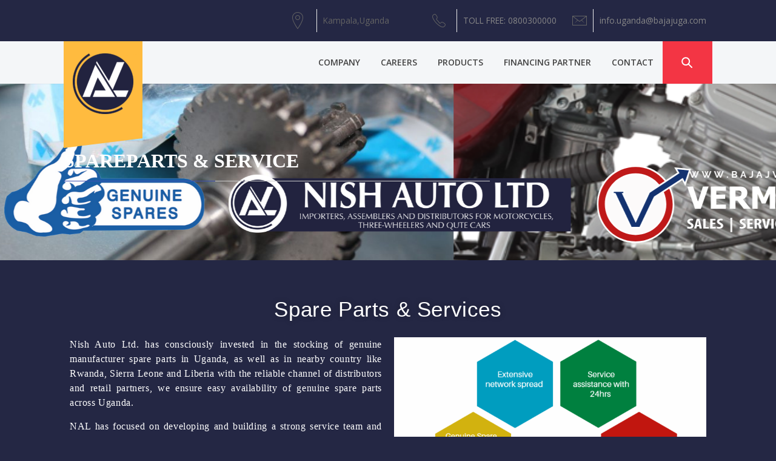

--- FILE ---
content_type: text/html; charset=UTF-8
request_url: https://bajajuganda.com/sparesservices/
body_size: 12637
content:
<!DOCTYPE html>
<html lang="en-US">
<head>
    <meta charset="UTF-8">
    <meta name="viewport" content="width=device-width, initial-scale=1.0, maximum-scale=1.0, user-scalable=no" />
    <link rel="profile" href="http://gmpg.org/xfn/11">
    <link rel="pingback" href="https://bajajuganda.com/xmlrpc.php">

    <title>SPAREPARTS &#038; SERVICE &#8211; Nish Auto Ltd</title>
        <style type="text/css">
                    </style>

    <meta name='robots' content='max-image-preview:large' />
	<style>img:is([sizes="auto" i], [sizes^="auto," i]) { contain-intrinsic-size: 3000px 1500px }</style>
	<link rel='dns-prefetch' href='//fonts.googleapis.com' />
<link rel="alternate" type="application/rss+xml" title="Nish Auto Ltd &raquo; Feed" href="https://bajajuganda.com/feed/" />
<link rel="alternate" type="application/rss+xml" title="Nish Auto Ltd &raquo; Comments Feed" href="https://bajajuganda.com/comments/feed/" />
<script type="text/javascript">
/* <![CDATA[ */
window._wpemojiSettings = {"baseUrl":"https:\/\/s.w.org\/images\/core\/emoji\/16.0.1\/72x72\/","ext":".png","svgUrl":"https:\/\/s.w.org\/images\/core\/emoji\/16.0.1\/svg\/","svgExt":".svg","source":{"concatemoji":"https:\/\/bajajuganda.com\/wp-includes\/js\/wp-emoji-release.min.js?ver=6.8.3"}};
/*! This file is auto-generated */
!function(s,n){var o,i,e;function c(e){try{var t={supportTests:e,timestamp:(new Date).valueOf()};sessionStorage.setItem(o,JSON.stringify(t))}catch(e){}}function p(e,t,n){e.clearRect(0,0,e.canvas.width,e.canvas.height),e.fillText(t,0,0);var t=new Uint32Array(e.getImageData(0,0,e.canvas.width,e.canvas.height).data),a=(e.clearRect(0,0,e.canvas.width,e.canvas.height),e.fillText(n,0,0),new Uint32Array(e.getImageData(0,0,e.canvas.width,e.canvas.height).data));return t.every(function(e,t){return e===a[t]})}function u(e,t){e.clearRect(0,0,e.canvas.width,e.canvas.height),e.fillText(t,0,0);for(var n=e.getImageData(16,16,1,1),a=0;a<n.data.length;a++)if(0!==n.data[a])return!1;return!0}function f(e,t,n,a){switch(t){case"flag":return n(e,"\ud83c\udff3\ufe0f\u200d\u26a7\ufe0f","\ud83c\udff3\ufe0f\u200b\u26a7\ufe0f")?!1:!n(e,"\ud83c\udde8\ud83c\uddf6","\ud83c\udde8\u200b\ud83c\uddf6")&&!n(e,"\ud83c\udff4\udb40\udc67\udb40\udc62\udb40\udc65\udb40\udc6e\udb40\udc67\udb40\udc7f","\ud83c\udff4\u200b\udb40\udc67\u200b\udb40\udc62\u200b\udb40\udc65\u200b\udb40\udc6e\u200b\udb40\udc67\u200b\udb40\udc7f");case"emoji":return!a(e,"\ud83e\udedf")}return!1}function g(e,t,n,a){var r="undefined"!=typeof WorkerGlobalScope&&self instanceof WorkerGlobalScope?new OffscreenCanvas(300,150):s.createElement("canvas"),o=r.getContext("2d",{willReadFrequently:!0}),i=(o.textBaseline="top",o.font="600 32px Arial",{});return e.forEach(function(e){i[e]=t(o,e,n,a)}),i}function t(e){var t=s.createElement("script");t.src=e,t.defer=!0,s.head.appendChild(t)}"undefined"!=typeof Promise&&(o="wpEmojiSettingsSupports",i=["flag","emoji"],n.supports={everything:!0,everythingExceptFlag:!0},e=new Promise(function(e){s.addEventListener("DOMContentLoaded",e,{once:!0})}),new Promise(function(t){var n=function(){try{var e=JSON.parse(sessionStorage.getItem(o));if("object"==typeof e&&"number"==typeof e.timestamp&&(new Date).valueOf()<e.timestamp+604800&&"object"==typeof e.supportTests)return e.supportTests}catch(e){}return null}();if(!n){if("undefined"!=typeof Worker&&"undefined"!=typeof OffscreenCanvas&&"undefined"!=typeof URL&&URL.createObjectURL&&"undefined"!=typeof Blob)try{var e="postMessage("+g.toString()+"("+[JSON.stringify(i),f.toString(),p.toString(),u.toString()].join(",")+"));",a=new Blob([e],{type:"text/javascript"}),r=new Worker(URL.createObjectURL(a),{name:"wpTestEmojiSupports"});return void(r.onmessage=function(e){c(n=e.data),r.terminate(),t(n)})}catch(e){}c(n=g(i,f,p,u))}t(n)}).then(function(e){for(var t in e)n.supports[t]=e[t],n.supports.everything=n.supports.everything&&n.supports[t],"flag"!==t&&(n.supports.everythingExceptFlag=n.supports.everythingExceptFlag&&n.supports[t]);n.supports.everythingExceptFlag=n.supports.everythingExceptFlag&&!n.supports.flag,n.DOMReady=!1,n.readyCallback=function(){n.DOMReady=!0}}).then(function(){return e}).then(function(){var e;n.supports.everything||(n.readyCallback(),(e=n.source||{}).concatemoji?t(e.concatemoji):e.wpemoji&&e.twemoji&&(t(e.twemoji),t(e.wpemoji)))}))}((window,document),window._wpemojiSettings);
/* ]]> */
</script>
<link rel='stylesheet' id='twb-open-sans-css' href='https://fonts.googleapis.com/css?family=Open+Sans%3A300%2C400%2C500%2C600%2C700%2C800&#038;display=swap&#038;ver=6.8.3' type='text/css' media='all' />
<link rel='stylesheet' id='twb-global-css' href='https://bajajuganda.com/wp-content/plugins/form-maker/booster/assets/css/global.css?ver=1.0.0' type='text/css' media='all' />
<style id='wp-emoji-styles-inline-css' type='text/css'>

	img.wp-smiley, img.emoji {
		display: inline !important;
		border: none !important;
		box-shadow: none !important;
		height: 1em !important;
		width: 1em !important;
		margin: 0 0.07em !important;
		vertical-align: -0.1em !important;
		background: none !important;
		padding: 0 !important;
	}
</style>
<style id='classic-theme-styles-inline-css' type='text/css'>
/*! This file is auto-generated */
.wp-block-button__link{color:#fff;background-color:#32373c;border-radius:9999px;box-shadow:none;text-decoration:none;padding:calc(.667em + 2px) calc(1.333em + 2px);font-size:1.125em}.wp-block-file__button{background:#32373c;color:#fff;text-decoration:none}
</style>
<link rel='stylesheet' id='awb-css' href='https://bajajuganda.com/wp-content/plugins/advanced-backgrounds/assets/awb/awb.min.css?ver=1.12.8' type='text/css' media='all' />
<style id='global-styles-inline-css' type='text/css'>
:root{--wp--preset--aspect-ratio--square: 1;--wp--preset--aspect-ratio--4-3: 4/3;--wp--preset--aspect-ratio--3-4: 3/4;--wp--preset--aspect-ratio--3-2: 3/2;--wp--preset--aspect-ratio--2-3: 2/3;--wp--preset--aspect-ratio--16-9: 16/9;--wp--preset--aspect-ratio--9-16: 9/16;--wp--preset--color--black: #000000;--wp--preset--color--cyan-bluish-gray: #abb8c3;--wp--preset--color--white: #ffffff;--wp--preset--color--pale-pink: #f78da7;--wp--preset--color--vivid-red: #cf2e2e;--wp--preset--color--luminous-vivid-orange: #ff6900;--wp--preset--color--luminous-vivid-amber: #fcb900;--wp--preset--color--light-green-cyan: #7bdcb5;--wp--preset--color--vivid-green-cyan: #00d084;--wp--preset--color--pale-cyan-blue: #8ed1fc;--wp--preset--color--vivid-cyan-blue: #0693e3;--wp--preset--color--vivid-purple: #9b51e0;--wp--preset--gradient--vivid-cyan-blue-to-vivid-purple: linear-gradient(135deg,rgba(6,147,227,1) 0%,rgb(155,81,224) 100%);--wp--preset--gradient--light-green-cyan-to-vivid-green-cyan: linear-gradient(135deg,rgb(122,220,180) 0%,rgb(0,208,130) 100%);--wp--preset--gradient--luminous-vivid-amber-to-luminous-vivid-orange: linear-gradient(135deg,rgba(252,185,0,1) 0%,rgba(255,105,0,1) 100%);--wp--preset--gradient--luminous-vivid-orange-to-vivid-red: linear-gradient(135deg,rgba(255,105,0,1) 0%,rgb(207,46,46) 100%);--wp--preset--gradient--very-light-gray-to-cyan-bluish-gray: linear-gradient(135deg,rgb(238,238,238) 0%,rgb(169,184,195) 100%);--wp--preset--gradient--cool-to-warm-spectrum: linear-gradient(135deg,rgb(74,234,220) 0%,rgb(151,120,209) 20%,rgb(207,42,186) 40%,rgb(238,44,130) 60%,rgb(251,105,98) 80%,rgb(254,248,76) 100%);--wp--preset--gradient--blush-light-purple: linear-gradient(135deg,rgb(255,206,236) 0%,rgb(152,150,240) 100%);--wp--preset--gradient--blush-bordeaux: linear-gradient(135deg,rgb(254,205,165) 0%,rgb(254,45,45) 50%,rgb(107,0,62) 100%);--wp--preset--gradient--luminous-dusk: linear-gradient(135deg,rgb(255,203,112) 0%,rgb(199,81,192) 50%,rgb(65,88,208) 100%);--wp--preset--gradient--pale-ocean: linear-gradient(135deg,rgb(255,245,203) 0%,rgb(182,227,212) 50%,rgb(51,167,181) 100%);--wp--preset--gradient--electric-grass: linear-gradient(135deg,rgb(202,248,128) 0%,rgb(113,206,126) 100%);--wp--preset--gradient--midnight: linear-gradient(135deg,rgb(2,3,129) 0%,rgb(40,116,252) 100%);--wp--preset--font-size--small: 13px;--wp--preset--font-size--medium: 20px;--wp--preset--font-size--large: 36px;--wp--preset--font-size--x-large: 42px;--wp--preset--spacing--20: 0.44rem;--wp--preset--spacing--30: 0.67rem;--wp--preset--spacing--40: 1rem;--wp--preset--spacing--50: 1.5rem;--wp--preset--spacing--60: 2.25rem;--wp--preset--spacing--70: 3.38rem;--wp--preset--spacing--80: 5.06rem;--wp--preset--shadow--natural: 6px 6px 9px rgba(0, 0, 0, 0.2);--wp--preset--shadow--deep: 12px 12px 50px rgba(0, 0, 0, 0.4);--wp--preset--shadow--sharp: 6px 6px 0px rgba(0, 0, 0, 0.2);--wp--preset--shadow--outlined: 6px 6px 0px -3px rgba(255, 255, 255, 1), 6px 6px rgba(0, 0, 0, 1);--wp--preset--shadow--crisp: 6px 6px 0px rgba(0, 0, 0, 1);}:where(.is-layout-flex){gap: 0.5em;}:where(.is-layout-grid){gap: 0.5em;}body .is-layout-flex{display: flex;}.is-layout-flex{flex-wrap: wrap;align-items: center;}.is-layout-flex > :is(*, div){margin: 0;}body .is-layout-grid{display: grid;}.is-layout-grid > :is(*, div){margin: 0;}:where(.wp-block-columns.is-layout-flex){gap: 2em;}:where(.wp-block-columns.is-layout-grid){gap: 2em;}:where(.wp-block-post-template.is-layout-flex){gap: 1.25em;}:where(.wp-block-post-template.is-layout-grid){gap: 1.25em;}.has-black-color{color: var(--wp--preset--color--black) !important;}.has-cyan-bluish-gray-color{color: var(--wp--preset--color--cyan-bluish-gray) !important;}.has-white-color{color: var(--wp--preset--color--white) !important;}.has-pale-pink-color{color: var(--wp--preset--color--pale-pink) !important;}.has-vivid-red-color{color: var(--wp--preset--color--vivid-red) !important;}.has-luminous-vivid-orange-color{color: var(--wp--preset--color--luminous-vivid-orange) !important;}.has-luminous-vivid-amber-color{color: var(--wp--preset--color--luminous-vivid-amber) !important;}.has-light-green-cyan-color{color: var(--wp--preset--color--light-green-cyan) !important;}.has-vivid-green-cyan-color{color: var(--wp--preset--color--vivid-green-cyan) !important;}.has-pale-cyan-blue-color{color: var(--wp--preset--color--pale-cyan-blue) !important;}.has-vivid-cyan-blue-color{color: var(--wp--preset--color--vivid-cyan-blue) !important;}.has-vivid-purple-color{color: var(--wp--preset--color--vivid-purple) !important;}.has-black-background-color{background-color: var(--wp--preset--color--black) !important;}.has-cyan-bluish-gray-background-color{background-color: var(--wp--preset--color--cyan-bluish-gray) !important;}.has-white-background-color{background-color: var(--wp--preset--color--white) !important;}.has-pale-pink-background-color{background-color: var(--wp--preset--color--pale-pink) !important;}.has-vivid-red-background-color{background-color: var(--wp--preset--color--vivid-red) !important;}.has-luminous-vivid-orange-background-color{background-color: var(--wp--preset--color--luminous-vivid-orange) !important;}.has-luminous-vivid-amber-background-color{background-color: var(--wp--preset--color--luminous-vivid-amber) !important;}.has-light-green-cyan-background-color{background-color: var(--wp--preset--color--light-green-cyan) !important;}.has-vivid-green-cyan-background-color{background-color: var(--wp--preset--color--vivid-green-cyan) !important;}.has-pale-cyan-blue-background-color{background-color: var(--wp--preset--color--pale-cyan-blue) !important;}.has-vivid-cyan-blue-background-color{background-color: var(--wp--preset--color--vivid-cyan-blue) !important;}.has-vivid-purple-background-color{background-color: var(--wp--preset--color--vivid-purple) !important;}.has-black-border-color{border-color: var(--wp--preset--color--black) !important;}.has-cyan-bluish-gray-border-color{border-color: var(--wp--preset--color--cyan-bluish-gray) !important;}.has-white-border-color{border-color: var(--wp--preset--color--white) !important;}.has-pale-pink-border-color{border-color: var(--wp--preset--color--pale-pink) !important;}.has-vivid-red-border-color{border-color: var(--wp--preset--color--vivid-red) !important;}.has-luminous-vivid-orange-border-color{border-color: var(--wp--preset--color--luminous-vivid-orange) !important;}.has-luminous-vivid-amber-border-color{border-color: var(--wp--preset--color--luminous-vivid-amber) !important;}.has-light-green-cyan-border-color{border-color: var(--wp--preset--color--light-green-cyan) !important;}.has-vivid-green-cyan-border-color{border-color: var(--wp--preset--color--vivid-green-cyan) !important;}.has-pale-cyan-blue-border-color{border-color: var(--wp--preset--color--pale-cyan-blue) !important;}.has-vivid-cyan-blue-border-color{border-color: var(--wp--preset--color--vivid-cyan-blue) !important;}.has-vivid-purple-border-color{border-color: var(--wp--preset--color--vivid-purple) !important;}.has-vivid-cyan-blue-to-vivid-purple-gradient-background{background: var(--wp--preset--gradient--vivid-cyan-blue-to-vivid-purple) !important;}.has-light-green-cyan-to-vivid-green-cyan-gradient-background{background: var(--wp--preset--gradient--light-green-cyan-to-vivid-green-cyan) !important;}.has-luminous-vivid-amber-to-luminous-vivid-orange-gradient-background{background: var(--wp--preset--gradient--luminous-vivid-amber-to-luminous-vivid-orange) !important;}.has-luminous-vivid-orange-to-vivid-red-gradient-background{background: var(--wp--preset--gradient--luminous-vivid-orange-to-vivid-red) !important;}.has-very-light-gray-to-cyan-bluish-gray-gradient-background{background: var(--wp--preset--gradient--very-light-gray-to-cyan-bluish-gray) !important;}.has-cool-to-warm-spectrum-gradient-background{background: var(--wp--preset--gradient--cool-to-warm-spectrum) !important;}.has-blush-light-purple-gradient-background{background: var(--wp--preset--gradient--blush-light-purple) !important;}.has-blush-bordeaux-gradient-background{background: var(--wp--preset--gradient--blush-bordeaux) !important;}.has-luminous-dusk-gradient-background{background: var(--wp--preset--gradient--luminous-dusk) !important;}.has-pale-ocean-gradient-background{background: var(--wp--preset--gradient--pale-ocean) !important;}.has-electric-grass-gradient-background{background: var(--wp--preset--gradient--electric-grass) !important;}.has-midnight-gradient-background{background: var(--wp--preset--gradient--midnight) !important;}.has-small-font-size{font-size: var(--wp--preset--font-size--small) !important;}.has-medium-font-size{font-size: var(--wp--preset--font-size--medium) !important;}.has-large-font-size{font-size: var(--wp--preset--font-size--large) !important;}.has-x-large-font-size{font-size: var(--wp--preset--font-size--x-large) !important;}
:where(.wp-block-post-template.is-layout-flex){gap: 1.25em;}:where(.wp-block-post-template.is-layout-grid){gap: 1.25em;}
:where(.wp-block-columns.is-layout-flex){gap: 2em;}:where(.wp-block-columns.is-layout-grid){gap: 2em;}
:root :where(.wp-block-pullquote){font-size: 1.5em;line-height: 1.6;}
</style>
<link rel='stylesheet' id='foobox-free-min-css' href='https://bajajuganda.com/wp-content/plugins/foobox-image-lightbox/free/css/foobox.free.min.css?ver=2.7.41' type='text/css' media='all' />
<link rel='stylesheet' id='dashicons-css' href='https://bajajuganda.com/wp-includes/css/dashicons.min.css?ver=6.8.3' type='text/css' media='all' />
<link rel='stylesheet' id='everest-forms-general-css' href='https://bajajuganda.com/wp-content/plugins/everest-forms/assets/css/everest-forms.css?ver=3.4.1' type='text/css' media='all' />
<link rel='stylesheet' id='jquery-intl-tel-input-css' href='https://bajajuganda.com/wp-content/plugins/everest-forms/assets/css/intlTelInput.css?ver=3.4.1' type='text/css' media='all' />
<link rel='stylesheet' id='tml-bootstrap-css-css' href='https://bajajuganda.com/wp-content/plugins/testimonial-maker/assets/css/bootstrap.css?ver=6.8.3' type='text/css' media='all' />
<link rel='stylesheet' id='tml-font-awesome-css-css' href='https://bajajuganda.com/wp-content/plugins/testimonial-maker/assets/css/font-awesome.css?ver=6.8.3' type='text/css' media='all' />
<link rel='stylesheet' id='tml-owl-carousel-css-css' href='https://bajajuganda.com/wp-content/plugins/testimonial-maker/assets/css/owl.carousel.min.css?ver=6.8.3' type='text/css' media='all' />
<link rel='stylesheet' id='tml-owl-theme-css-css' href='https://bajajuganda.com/wp-content/plugins/testimonial-maker/assets/css/owl.theme.min.css?ver=6.8.3' type='text/css' media='all' />
<link rel='stylesheet' id='tml-owl-transitions-css-css' href='https://bajajuganda.com/wp-content/plugins/testimonial-maker/assets/css/owl.transitions.css?ver=6.8.3' type='text/css' media='all' />
<link rel='stylesheet' id='wp-components-css' href='https://bajajuganda.com/wp-includes/css/dist/components/style.min.css?ver=6.8.3' type='text/css' media='all' />
<link rel='stylesheet' id='godaddy-styles-css' href='https://bajajuganda.com/wp-content/mu-plugins/vendor/wpex/godaddy-launch/includes/Dependencies/GoDaddy/Styles/build/latest.css?ver=2.0.2' type='text/css' media='all' />
<link rel='stylesheet' id='jquery-owlcarousel-css' href='https://bajajuganda.com/wp-content/themes/the-automobile/assets/libraries/owlcarousel/css/owl.carousel.css?ver=6.8.3' type='text/css' media='all' />
<link rel='stylesheet' id='ionicons-css' href='https://bajajuganda.com/wp-content/themes/the-automobile/assets/libraries/ionicons/css/ionicons.min.css?ver=6.8.3' type='text/css' media='all' />
<link rel='stylesheet' id='bootstrap-css' href='https://bajajuganda.com/wp-content/themes/the-automobile/assets/libraries/bootstrap/css/bootstrap.min.css?ver=6.8.3' type='text/css' media='all' />
<link rel='stylesheet' id='vertical-css' href='https://bajajuganda.com/wp-content/themes/the-automobile/assets/libraries/vertical/vertical.css?ver=6.8.3' type='text/css' media='all' />
<link rel='stylesheet' id='animate-css' href='https://bajajuganda.com/wp-content/themes/the-automobile/assets/libraries/animate/animate.css?ver=6.8.3' type='text/css' media='all' />
<link rel='stylesheet' id='the-automobile-style-css' href='https://bajajuganda.com/wp-content/themes/the-automobile/style.css?ver=6.8.3' type='text/css' media='all' />
<link rel='stylesheet' id='the-automobile-google-fonts-css' href='https://fonts.googleapis.com/css?family=Open%20Sans:300,400,400i,600,700|Poppins:300,400,500,600,700&#038;subset=latin,latin-ext' type='text/css' media='all' />
<link rel='stylesheet' id='elementor-icons-css' href='https://bajajuganda.com/wp-content/plugins/elementor/assets/lib/eicons/css/elementor-icons.min.css?ver=5.46.0' type='text/css' media='all' />
<link rel='stylesheet' id='elementor-frontend-css' href='https://bajajuganda.com/wp-content/plugins/elementor/assets/css/frontend.min.css?ver=3.34.2' type='text/css' media='all' />
<link rel='stylesheet' id='elementor-post-36-css' href='https://bajajuganda.com/wp-content/uploads/elementor/css/post-36.css?ver=1769455600' type='text/css' media='all' />
<link rel='stylesheet' id='widget-heading-css' href='https://bajajuganda.com/wp-content/plugins/elementor/assets/css/widget-heading.min.css?ver=3.34.2' type='text/css' media='all' />
<link rel='stylesheet' id='e-animation-zoomIn-css' href='https://bajajuganda.com/wp-content/plugins/elementor/assets/lib/animations/styles/zoomIn.min.css?ver=3.34.2' type='text/css' media='all' />
<link rel='stylesheet' id='widget-image-css' href='https://bajajuganda.com/wp-content/plugins/elementor/assets/css/widget-image.min.css?ver=3.34.2' type='text/css' media='all' />
<link rel='stylesheet' id='e-animation-shrink-css' href='https://bajajuganda.com/wp-content/plugins/elementor/assets/lib/animations/styles/e-animation-shrink.min.css?ver=3.34.2' type='text/css' media='all' />
<link rel='stylesheet' id='elementor-post-1277-css' href='https://bajajuganda.com/wp-content/uploads/elementor/css/post-1277.css?ver=1769464309' type='text/css' media='all' />
<link rel='stylesheet' id='elementor-gf-local-roboto-css' href='https://bajajuganda.com/wp-content/uploads/elementor/google-fonts/css/roboto.css?ver=1742243919' type='text/css' media='all' />
<link rel='stylesheet' id='elementor-gf-local-robotoslab-css' href='https://bajajuganda.com/wp-content/uploads/elementor/google-fonts/css/robotoslab.css?ver=1742243922' type='text/css' media='all' />
<!--n2css--><!--n2js--><script type="text/javascript" src="https://bajajuganda.com/wp-includes/js/jquery/jquery.min.js?ver=3.7.1" id="jquery-core-js"></script>
<script type="text/javascript" src="https://bajajuganda.com/wp-includes/js/jquery/jquery-migrate.min.js?ver=3.4.1" id="jquery-migrate-js"></script>
<script type="text/javascript" src="https://bajajuganda.com/wp-content/plugins/form-maker/booster/assets/js/circle-progress.js?ver=1.2.2" id="twb-circle-js"></script>
<script type="text/javascript" id="twb-global-js-extra">
/* <![CDATA[ */
var twb = {"nonce":"6c889c1f77","ajax_url":"https:\/\/bajajuganda.com\/wp-admin\/admin-ajax.php","plugin_url":"https:\/\/bajajuganda.com\/wp-content\/plugins\/form-maker\/booster","href":"https:\/\/bajajuganda.com\/wp-admin\/admin.php?page=twb_form-maker"};
var twb = {"nonce":"6c889c1f77","ajax_url":"https:\/\/bajajuganda.com\/wp-admin\/admin-ajax.php","plugin_url":"https:\/\/bajajuganda.com\/wp-content\/plugins\/form-maker\/booster","href":"https:\/\/bajajuganda.com\/wp-admin\/admin.php?page=twb_form-maker"};
/* ]]> */
</script>
<script type="text/javascript" src="https://bajajuganda.com/wp-content/plugins/form-maker/booster/assets/js/global.js?ver=1.0.0" id="twb-global-js"></script>
<script type="text/javascript" id="foobox-free-min-js-before">
/* <![CDATA[ */
/* Run FooBox FREE (v2.7.41) */
var FOOBOX = window.FOOBOX = {
	ready: true,
	disableOthers: false,
	o: {wordpress: { enabled: true }, countMessage:'image %index of %total', captions: { dataTitle: ["captionTitle","title","elementorLightboxTitle"], dataDesc: ["captionDesc","description","elementorLightboxDescription"] }, rel: '', excludes:'.fbx-link,.nofoobox,.nolightbox,a[href*="pinterest.com/pin/create/button/"]', affiliate : { enabled: false }},
	selectors: [
		".foogallery-container.foogallery-lightbox-foobox", ".foogallery-container.foogallery-lightbox-foobox-free", ".gallery", ".wp-block-gallery", ".wp-caption", ".wp-block-image", "a:has(img[class*=wp-image-])", ".foobox"
	],
	pre: function( $ ){
		// Custom JavaScript (Pre)
		
	},
	post: function( $ ){
		// Custom JavaScript (Post)
		
		// Custom Captions Code
		
	},
	custom: function( $ ){
		// Custom Extra JS
		
	}
};
/* ]]> */
</script>
<script type="text/javascript" src="https://bajajuganda.com/wp-content/plugins/foobox-image-lightbox/free/js/foobox.free.min.js?ver=2.7.41" id="foobox-free-min-js"></script>
<link rel="https://api.w.org/" href="https://bajajuganda.com/wp-json/" /><link rel="alternate" title="JSON" type="application/json" href="https://bajajuganda.com/wp-json/wp/v2/pages/1277" /><link rel="EditURI" type="application/rsd+xml" title="RSD" href="https://bajajuganda.com/xmlrpc.php?rsd" />
<link rel="canonical" href="https://bajajuganda.com/sparesservices/" />
<link rel='shortlink' href='https://bajajuganda.com/?p=1277' />
		<!-- Custom Logo: hide header text -->
		<style id="custom-logo-css" type="text/css">
			.site-title, .site-description {
				position: absolute;
				clip-path: inset(50%);
			}
		</style>
		<link rel="alternate" title="oEmbed (JSON)" type="application/json+oembed" href="https://bajajuganda.com/wp-json/oembed/1.0/embed?url=https%3A%2F%2Fbajajuganda.com%2Fsparesservices%2F" />
<link rel="alternate" title="oEmbed (XML)" type="text/xml+oembed" href="https://bajajuganda.com/wp-json/oembed/1.0/embed?url=https%3A%2F%2Fbajajuganda.com%2Fsparesservices%2F&#038;format=xml" />
<meta name="generator" content="Elementor 3.34.2; features: additional_custom_breakpoints; settings: css_print_method-external, google_font-enabled, font_display-auto">
<style type="text/css">.recentcomments a{display:inline !important;padding:0 !important;margin:0 !important;}</style>			<style>
				.e-con.e-parent:nth-of-type(n+4):not(.e-lazyloaded):not(.e-no-lazyload),
				.e-con.e-parent:nth-of-type(n+4):not(.e-lazyloaded):not(.e-no-lazyload) * {
					background-image: none !important;
				}
				@media screen and (max-height: 1024px) {
					.e-con.e-parent:nth-of-type(n+3):not(.e-lazyloaded):not(.e-no-lazyload),
					.e-con.e-parent:nth-of-type(n+3):not(.e-lazyloaded):not(.e-no-lazyload) * {
						background-image: none !important;
					}
				}
				@media screen and (max-height: 640px) {
					.e-con.e-parent:nth-of-type(n+2):not(.e-lazyloaded):not(.e-no-lazyload),
					.e-con.e-parent:nth-of-type(n+2):not(.e-lazyloaded):not(.e-no-lazyload) * {
						background-image: none !important;
					}
				}
			</style>
			<style type="text/css" id="custom-background-css">
body.custom-background { background-color: #242744; }
</style>
	<link rel="icon" href="https://bajajuganda.com/wp-content/uploads/2021/04/cropped-NAL-Logo-Final-75x75.png" sizes="32x32" />
<link rel="icon" href="https://bajajuganda.com/wp-content/uploads/2021/04/cropped-NAL-Logo-Final-e1618745880350.png" sizes="192x192" />
<link rel="apple-touch-icon" href="https://bajajuganda.com/wp-content/uploads/2021/04/cropped-NAL-Logo-Final-e1618745880350.png" />
<meta name="msapplication-TileImage" content="https://bajajuganda.com/wp-content/uploads/2021/04/cropped-NAL-Logo-Final-e1618745880350.png" />
		<style type="text/css" id="wp-custom-css">
			h1, h2, h3, h4, h5, h6 ,p  {

  color: #FFFFFF;
	font-family: Verdana;

}
.fm-message.fm-notice-success {
    border: 1px solid #c4ad5a !important;
    background: #f7fff1 !important;
    font-size:18px !important;
    color:#ba4141 !important;
}
/** WPFORMS Input Textarea **/
label.wdform-label {
    color: #ffffff !important;
	font-family: Verdana;
}
label.mini_label {
    color: #ffffff !important;
	font-family: Verdana;
}		</style>
		</head>

<body class="wp-singular page-template-default page page-id-1277 custom-background wp-custom-logo wp-theme-the-automobile everest-forms-no-js no-sidebar  elementor-default elementor-kit-36 elementor-page elementor-page-1277">


<div class="preloader"></div>
<!-- full-screen-layout/boxed-layout -->
<div id="page" class="site site-bg full-screen-layout">
    <a class="skip-link screen-reader-text" href="#main">Skip to content</a>
    <div class="top-bar">
        <div class="container">
            <div class="row">
                <div class="col-sm-12 col-lg-4">
                    <div class="pull-left">
                                                <div class="social-icons ">
                                                    </div>
                    </div>
                </div>
                <div class="col-sm-12 col-lg-8">
                    <div class="top-bar-info">
                        <ul class="top-bar-list">
                                                            <li>
                                    <div class="grid-box icon-box">
                                        <i class="icon twp-icon ion-ios-location-outline"></i>
                                    </div>
                                    <div class="grid-box icon-box-content">
                                        <span
                                            class="icon-box-subtitle">Kampala,Uganda</span>
                                    </div>
                                </li>
                                                                                        <li>
                                    <div class="grid-box icon-box">
                                        <i class="icon twp-icon ion-ios-telephone-outline"></i>
                                    </div>
                                    <div class="grid-box icon-box-content">
                                        <a href="tel:0800300000">
                                             <span class="icon-box-subtitle">
                                                TOLL FREE: 0800300000                                             </span>
                                        </a>
                                    </div>
                                </li>
                                                                                        <li>
                                    <div class="grid-box icon-box">
                                        <i class="icon twp-icon ion-ios-email-outline"></i>
                                    </div>
                                    <div class="grid-box icon-box-content">
                                        <a href="mailto:info.uganda@bajajuga.com">
                                            <span class="icon-box-subtitle">
                                                &#105;&#110;fo&#046;uga&#110;da&#064;&#098;&#097;ja&#106;&#117;ga&#046;&#099;&#111;&#109;                                            </span>
                                        </a>
                                    </div>
                                </li>
                                                    </ul>
                    </div>
                </div>
            </div>
        </div>
    </div> <!--    Topbar Ends-->
    <header id="masthead" class="site-header" role="banner">
                <div class="top-header">
            <div class="container">
                <div class="site-branding">
                    <div class="twp-site-branding alt-bgcolor">
                        <div class="branding-center">
                                                            <span class="site-title"><a href="https://bajajuganda.com/"
                                                            rel="home">Nish Auto Ltd</a></span>
                                <a href="https://bajajuganda.com/" class="custom-logo-link" rel="home"><img width="100" height="100" src="https://bajajuganda.com/wp-content/uploads/2021/05/cropped-cropped-NAL-Logo-Sign-e1620219339208.png" class="custom-logo" alt="Nish Auto Ltd" decoding="async" /></a>                        </div>
                    </div>
                </div><!-- .site-branding -->
                <div class="twp-nav">
                    <ul class="navbar-extras">
                        <li class="hidden-md hidden-lg">
                            <a data-toggle="collapse" data-target="#top-nav">
                                <i class="ion-android-more-vertical"></i>
                            </a>
                        </li>
                        <li class="primary-bgcolor">
                            <a href="javascript:void(0)" class="skip-link-search-start-1"></a>
                            <a href="javascript:void(0)" class="skip-link-search-start-2"></a>
                            <a href="javascript:void(0)" class="search-button">
                                <span class="tcon-search__item" aria-hidden="true"></span>
                            </a>

                        </li>
                    </ul>
                    <a href="javascript:void(0)" class="skip-link-search-start"></a>
                </div>

                <nav id="site-navigation" class="main-navigation" role="navigation">
                    <a href="javascript:void(0)" class="skip-link-menu-start"></a>
                    <a id="nav-toggle" href="javascript:void(0)" aria-controls="primary-menu" aria-expanded="false">
                        <span class="screen-reader-text">
                            Primary Menu                        </span>
                        <span class="icon-bar top"></span>
                        <span class="icon-bar middle"></span>
                        <span class="icon-bar bottom"></span>
                    </a>
                    <div class="menu"><ul id="primary-menu" class="menu"><li id="menu-item-533" class="menu-item menu-item-type-post_type menu-item-object-page menu-item-has-children menu-item-533"><a href="https://bajajuganda.com/about-us/">COMPANY</a>
<ul class="sub-menu">
	<li id="menu-item-1043" class="menu-item menu-item-type-post_type menu-item-object-page menu-item-home menu-item-1043"><a href="https://bajajuganda.com/">HOME</a></li>
</ul>
</li>
<li id="menu-item-1702" class="menu-item menu-item-type-post_type menu-item-object-page menu-item-1702"><a href="https://bajajuganda.com/careers/">CAREERS</a></li>
<li id="menu-item-211" class="menu-item menu-item-type-post_type menu-item-object-page current-menu-ancestor current-menu-parent current_page_parent current_page_ancestor menu-item-has-children menu-item-211"><a href="https://bajajuganda.com/products/">PRODUCTS</a>
<ul class="sub-menu">
	<li id="menu-item-245" class="menu-item menu-item-type-post_type menu-item-object-page menu-item-has-children menu-item-245"><a href="https://bajajuganda.com/boxer-150/">MOTORCYCLES</a>
	<ul class="sub-menu">
		<li id="menu-item-1271" class="menu-item menu-item-type-post_type menu-item-object-page menu-item-1271"><a href="https://bajajuganda.com/ct-125/">CT 125</a></li>
		<li id="menu-item-1349" class="menu-item menu-item-type-post_type menu-item-object-page menu-item-1349"><a href="https://bajajuganda.com/bm-100-s/">BM 100 S</a></li>
		<li id="menu-item-1272" class="menu-item menu-item-type-post_type menu-item-object-page menu-item-1272"><a href="https://bajajuganda.com/disc-125/">DISC 125</a></li>
		<li id="menu-item-1273" class="menu-item menu-item-type-post_type menu-item-object-page menu-item-1273"><a href="https://bajajuganda.com/disc-150/">DISC 150</a></li>
		<li id="menu-item-1267" class="menu-item menu-item-type-post_type menu-item-object-page menu-item-1267"><a href="https://bajajuganda.com/bm-150-s/">BM 150 S</a></li>
	</ul>
</li>
	<li id="menu-item-1274" class="menu-item menu-item-type-post_type menu-item-object-page menu-item-1274"><a href="https://bajajuganda.com/re4s/">RE 4S</a></li>
	<li id="menu-item-1275" class="menu-item menu-item-type-post_type menu-item-object-page menu-item-1275"><a href="https://bajajuganda.com/qute/">QUTE</a></li>
	<li id="menu-item-1284" class="menu-item menu-item-type-post_type menu-item-object-page menu-item-1284"><a href="https://bajajuganda.com/infrustructure/">INFRASTRUCTURE</a></li>
	<li id="menu-item-1280" class="menu-item menu-item-type-post_type menu-item-object-page current-menu-item page_item page-item-1277 current_page_item menu-item-1280"><a href="https://bajajuganda.com/sparesservices/" aria-current="page">SPARES &#038; SERVICE</a></li>
</ul>
</li>
<li id="menu-item-781" class="menu-item menu-item-type-post_type menu-item-object-page menu-item-781"><a href="https://bajajuganda.com/financing-partner/">FINANCING PARTNER</a></li>
<li id="menu-item-176" class="menu-item menu-item-type-post_type menu-item-object-page menu-item-176"><a href="https://bajajuganda.com/contacts/">CONTACT</a></li>
</ul></div>                    <a href="javascript:void(0)" class="skip-link-menu-end"></a>
                </nav><!-- #site-navigation -->
            </div>
        </div>
    </header>
    <!-- #masthead -->
    <div class="search-box secondary-bgcolor">
        <div class="container">
            <div class="row">
                <div class="col-sm-8 col-xs-12 pull-right">
                    <a href="javascript:void(0)" class="skip-link-search-end-1"></a>
                    <form role="search" method="get" class="search-form" action="https://bajajuganda.com/">
				<label>
					<span class="screen-reader-text">Search for:</span>
					<input type="search" class="search-field" placeholder="Search &hellip;" value="" name="s" />
				</label>
				<input type="submit" class="search-submit" value="Search" />
			</form>                    <a href="javascript:void(0)" class="skip-link-search-end"></a>
                </div>
            </div>
        </div>
    </div><!--Searchbar Ends-->
    <!-- Innerpage Header Begins Here -->
                        <div class="wrapper page-inner-title inner-banner data-bg " data-background="https://bajajuganda.com/wp-content/uploads/2021/04/Spareparts-and-service-Banner.png">
            <header class="entry-header">
                <div class="container">
                    <div class="row">
                        <div class="col-md-8">
                                                            <h1 class="entry-title">SPAREPARTS &#038; SERVICE</h1>                                                        </div>
                                            </div>
                </div>
            </header><!-- .entry-header -->
            <div class="inner-header-overlay blend-color">

            </div>
        </div>

            <!-- Innerpage Header Ends Here -->
    <div id="content" class="site-content">
	<div id="primary" class="content-area">
		<main id="main" class="site-main" role="main">

			
<article id="post-1277" class="post-1277 page type-page status-publish has-post-thumbnail hentry">
	<div class="entry-content">
				<div data-elementor-type="wp-page" data-elementor-id="1277" class="elementor elementor-1277">
						<section class="elementor-section elementor-top-section elementor-element elementor-element-707c1eb elementor-section-boxed elementor-section-height-default elementor-section-height-default" data-id="707c1eb" data-element_type="section">
						<div class="elementor-container elementor-column-gap-default">
					<div class="elementor-column elementor-col-100 elementor-top-column elementor-element elementor-element-6878930" data-id="6878930" data-element_type="column">
			<div class="elementor-widget-wrap elementor-element-populated">
						<div class="elementor-element elementor-element-27eab87 elementor-widget elementor-widget-heading" data-id="27eab87" data-element_type="widget" data-widget_type="heading.default">
				<div class="elementor-widget-container">
					<h2 class="elementor-heading-title elementor-size-default">Spare Parts &amp; Services</h2>				</div>
				</div>
					</div>
		</div>
					</div>
		</section>
				<section class="elementor-section elementor-top-section elementor-element elementor-element-549359d elementor-section-boxed elementor-section-height-default elementor-section-height-default" data-id="549359d" data-element_type="section">
						<div class="elementor-container elementor-column-gap-default">
					<div class="elementor-column elementor-col-50 elementor-top-column elementor-element elementor-element-903264b" data-id="903264b" data-element_type="column">
			<div class="elementor-widget-wrap elementor-element-populated">
						<div class="elementor-element elementor-element-c7ed300 elementor-widget elementor-widget-text-editor" data-id="c7ed300" data-element_type="widget" data-widget_type="text-editor.default">
				<div class="elementor-widget-container">
									<p>Nish Auto Ltd. has consciously invested in the stocking of genuine manufacturer spare parts in Uganda, as well as in nearby country like Rwanda, Sierra Leone and Liberia with the reliable channel of distributors and retail partners, we ensure easy availability of genuine spare parts across Uganda.</p><p>NAL has focused on developing and building a strong service team and network. We believe our real job starts after the sales process, i.e., engaging and taking care of our customer&#8217;s wellbeing.</p><p>NAL  priorities lie in hiring and training a qualified workforce to create a team of highly-skilled, dedicated, and skilled engineers and technicians spread across Uganda. We are proud to have more than two hundred trained Ugandan service professionals committed to serving our valued customers.</p>								</div>
				</div>
					</div>
		</div>
				<div class="elementor-column elementor-col-50 elementor-top-column elementor-element elementor-element-14790a8" data-id="14790a8" data-element_type="column">
			<div class="elementor-widget-wrap elementor-element-populated">
						<div class="elementor-element elementor-element-8d0213c elementor-invisible elementor-widget elementor-widget-image" data-id="8d0213c" data-element_type="widget" data-settings="{&quot;_animation&quot;:&quot;zoomIn&quot;}" data-widget_type="image.default">
				<div class="elementor-widget-container">
															<img fetchpriority="high" decoding="async" width="800" height="600" src="https://bajajuganda.com/wp-content/uploads/2021/04/Spareparts-model-800x600.png" class="attachment-awb_md size-awb_md wp-image-2137" alt="" srcset="https://bajajuganda.com/wp-content/uploads/2021/04/Spareparts-model-800x600.png 800w, https://bajajuganda.com/wp-content/uploads/2021/04/Spareparts-model-300x225.png 300w, https://bajajuganda.com/wp-content/uploads/2021/04/Spareparts-model-768x576.png 768w, https://bajajuganda.com/wp-content/uploads/2021/04/Spareparts-model-500x375.png 500w, https://bajajuganda.com/wp-content/uploads/2021/04/Spareparts-model.png 1024w" sizes="(max-width: 800px) 100vw, 800px" />															</div>
				</div>
					</div>
		</div>
					</div>
		</section>
				<section class="elementor-section elementor-top-section elementor-element elementor-element-e406b49 elementor-section-boxed elementor-section-height-default elementor-section-height-default" data-id="e406b49" data-element_type="section">
						<div class="elementor-container elementor-column-gap-default">
					<div class="elementor-column elementor-col-33 elementor-top-column elementor-element elementor-element-133862b" data-id="133862b" data-element_type="column">
			<div class="elementor-widget-wrap elementor-element-populated">
						<div class="elementor-element elementor-element-156f997 elementor-widget elementor-widget-image" data-id="156f997" data-element_type="widget" data-widget_type="image.default">
				<div class="elementor-widget-container">
												<figure class="wp-caption">
											<a href="https://bajajuganda.com/ct-125/">
							<img decoding="async" width="300" height="212" src="https://bajajuganda.com/wp-content/uploads/2021/04/12-1-300x212.png" class="elementor-animation-shrink attachment-medium size-medium wp-image-2139" alt="" srcset="https://bajajuganda.com/wp-content/uploads/2021/04/12-1-300x212.png 300w, https://bajajuganda.com/wp-content/uploads/2021/04/12-1-1024x724.png 1024w, https://bajajuganda.com/wp-content/uploads/2021/04/12-1-768x543.png 768w, https://bajajuganda.com/wp-content/uploads/2021/04/12-1-1536x1086.png 1536w, https://bajajuganda.com/wp-content/uploads/2021/04/12-1-2048x1448.png 2048w, https://bajajuganda.com/wp-content/uploads/2021/04/12-1-500x353.png 500w, https://bajajuganda.com/wp-content/uploads/2021/04/12-1-800x566.png 800w, https://bajajuganda.com/wp-content/uploads/2021/04/12-1-1280x905.png 1280w, https://bajajuganda.com/wp-content/uploads/2021/04/12-1-1920x1357.png 1920w" sizes="(max-width: 300px) 100vw, 300px" />								</a>
											<figcaption class="widget-image-caption wp-caption-text">Strong and dedicated team to service orders from start to final supply.</figcaption>
										</figure>
									</div>
				</div>
					</div>
		</div>
				<div class="elementor-column elementor-col-33 elementor-top-column elementor-element elementor-element-349d6be" data-id="349d6be" data-element_type="column">
			<div class="elementor-widget-wrap elementor-element-populated">
						<div class="elementor-element elementor-element-270be42 elementor-widget elementor-widget-image" data-id="270be42" data-element_type="widget" data-widget_type="image.default">
				<div class="elementor-widget-container">
												<figure class="wp-caption">
											<a href="https://bajajuganda.com/disc-125/">
							<img loading="lazy" decoding="async" width="300" height="212" src="https://bajajuganda.com/wp-content/uploads/2021/04/13-300x212.png" class="elementor-animation-shrink attachment-medium size-medium wp-image-2140" alt="" srcset="https://bajajuganda.com/wp-content/uploads/2021/04/13-300x212.png 300w, https://bajajuganda.com/wp-content/uploads/2021/04/13-1024x724.png 1024w, https://bajajuganda.com/wp-content/uploads/2021/04/13-768x543.png 768w, https://bajajuganda.com/wp-content/uploads/2021/04/13-1536x1086.png 1536w, https://bajajuganda.com/wp-content/uploads/2021/04/13-2048x1448.png 2048w, https://bajajuganda.com/wp-content/uploads/2021/04/13-500x353.png 500w, https://bajajuganda.com/wp-content/uploads/2021/04/13-800x566.png 800w, https://bajajuganda.com/wp-content/uploads/2021/04/13-1280x905.png 1280w, https://bajajuganda.com/wp-content/uploads/2021/04/13-1920x1357.png 1920w" sizes="(max-width: 300px) 100vw, 300px" />								</a>
											<figcaption class="widget-image-caption wp-caption-text">With ready to sell stocks, NAL at any given point of time is ready to service large orders at state and federal levels.</figcaption>
										</figure>
									</div>
				</div>
					</div>
		</div>
				<div class="elementor-column elementor-col-33 elementor-top-column elementor-element elementor-element-d3907ef" data-id="d3907ef" data-element_type="column">
			<div class="elementor-widget-wrap elementor-element-populated">
						<div class="elementor-element elementor-element-908d80a elementor-widget elementor-widget-image" data-id="908d80a" data-element_type="widget" data-widget_type="image.default">
				<div class="elementor-widget-container">
												<figure class="wp-caption">
											<a href="https://bajajuganda.com/disc-150/">
							<img loading="lazy" decoding="async" width="300" height="212" src="https://bajajuganda.com/wp-content/uploads/2021/04/14-300x212.png" class="elementor-animation-shrink attachment-medium size-medium wp-image-2141" alt="" srcset="https://bajajuganda.com/wp-content/uploads/2021/04/14-300x212.png 300w, https://bajajuganda.com/wp-content/uploads/2021/04/14-1024x724.png 1024w, https://bajajuganda.com/wp-content/uploads/2021/04/14-768x543.png 768w, https://bajajuganda.com/wp-content/uploads/2021/04/14-1536x1086.png 1536w, https://bajajuganda.com/wp-content/uploads/2021/04/14-2048x1448.png 2048w, https://bajajuganda.com/wp-content/uploads/2021/04/14-500x353.png 500w, https://bajajuganda.com/wp-content/uploads/2021/04/14-800x566.png 800w, https://bajajuganda.com/wp-content/uploads/2021/04/14-1280x905.png 1280w, https://bajajuganda.com/wp-content/uploads/2021/04/14-1920x1357.png 1920w" sizes="(max-width: 300px) 100vw, 300px" />								</a>
											<figcaption class="widget-image-caption wp-caption-text">Availability of large two wheeler product stock reserves at all times.</figcaption>
										</figure>
									</div>
				</div>
					</div>
		</div>
					</div>
		</section>
				</div>
			</div><!-- .entry-content -->
</article><!-- #post-## -->

		</main><!-- #main -->
	</div><!-- #primary -->


<aside id="secondary" class="widget-area" role="complementary">
	<div class="section-bg-1 col-xs-12 pt-30">
		<section id="search-2" class="widget widget_search"><form role="search" method="get" class="search-form" action="https://bajajuganda.com/">
				<label>
					<span class="screen-reader-text">Search for:</span>
					<input type="search" class="search-field" placeholder="Search &hellip;" value="" name="s" />
				</label>
				<input type="submit" class="search-submit" value="Search" />
			</form></section>
		<section id="recent-posts-2" class="widget widget_recent_entries">
		<h3 class="widget-title">Recent Posts</h3>
		<ul>
											<li>
					<a href="https://bajajuganda.com/2021/03/hello-world/">Hello world!</a>
									</li>
					</ul>

		</section><section id="recent-comments-2" class="widget widget_recent_comments"><h3 class="widget-title">Recent Comments</h3><ul id="recentcomments"><li class="recentcomments"><span class="comment-author-link"><a href="https://wordpress.org/" class="url" rel="ugc external nofollow">A WordPress Commenter</a></span> on <a href="https://bajajuganda.com/2021/03/hello-world/#comment-1">Hello world!</a></li></ul></section><section id="archives-2" class="widget widget_archive"><h3 class="widget-title">Archives</h3>
			<ul>
					<li><a href='https://bajajuganda.com/2021/03/'>March 2021</a></li>
			</ul>

			</section><section id="categories-2" class="widget widget_categories"><h3 class="widget-title">Categories</h3>
			<ul>
					<li class="cat-item cat-item-1"><a href="https://bajajuganda.com/category/uncategorized/">Uncategorized</a>
</li>
			</ul>

			</section><section id="meta-2" class="widget widget_meta"><h3 class="widget-title">Meta</h3>
		<ul>
						<li><a href="https://bajajuganda.com/wp-login.php">Log in</a></li>
			<li><a href="https://bajajuganda.com/feed/">Entries feed</a></li>
			<li><a href="https://bajajuganda.com/comments/feed/">Comments feed</a></li>

			<li><a href="https://wordpress.org/">WordPress.org</a></li>
		</ul>

		</section>	</div>
</aside><!-- #secondary -->
</div><!-- #content -->
<footer id="colophon" class="site-footer" role="contentinfo">
    <div class="container-fluid">
        <!-- end col-12 -->
        <div class="row">
            
            <div class="copyright-area">
                <div class="site-info">
                    <h4 class="site-copyright white-textcolor">

	                    <p></p>
<!--                        --><!--                        <span class="sep"> | </span>-->
<!--                        --><!--                    </h4>-->
                </div><!-- .site-info -->
            </div>
        </div>
        <!-- end col-12 -->
    </div>
    <!-- end container -->
</footer>
</div><!-- #page -->
<a id="scroll-up"><i class="ion-ios-arrow-up"></i></a>
<script type="speculationrules">
{"prefetch":[{"source":"document","where":{"and":[{"href_matches":"\/*"},{"not":{"href_matches":["\/wp-*.php","\/wp-admin\/*","\/wp-content\/uploads\/*","\/wp-content\/*","\/wp-content\/plugins\/*","\/wp-content\/themes\/the-automobile\/*","\/*\\?(.+)"]}},{"not":{"selector_matches":"a[rel~=\"nofollow\"]"}},{"not":{"selector_matches":".no-prefetch, .no-prefetch a"}}]},"eagerness":"conservative"}]}
</script>
			<script>
				const lazyloadRunObserver = () => {
					const lazyloadBackgrounds = document.querySelectorAll( `.e-con.e-parent:not(.e-lazyloaded)` );
					const lazyloadBackgroundObserver = new IntersectionObserver( ( entries ) => {
						entries.forEach( ( entry ) => {
							if ( entry.isIntersecting ) {
								let lazyloadBackground = entry.target;
								if( lazyloadBackground ) {
									lazyloadBackground.classList.add( 'e-lazyloaded' );
								}
								lazyloadBackgroundObserver.unobserve( entry.target );
							}
						});
					}, { rootMargin: '200px 0px 200px 0px' } );
					lazyloadBackgrounds.forEach( ( lazyloadBackground ) => {
						lazyloadBackgroundObserver.observe( lazyloadBackground );
					} );
				};
				const events = [
					'DOMContentLoaded',
					'elementor/lazyload/observe',
				];
				events.forEach( ( event ) => {
					document.addEventListener( event, lazyloadRunObserver );
				} );
			</script>
				<script type="text/javascript">
		var c = document.body.className;
		c = c.replace( /everest-forms-no-js/, 'everest-forms-js' );
		document.body.className = c;
	</script>
	<script type="text/javascript" src="https://bajajuganda.com/wp-content/plugins/advanced-backgrounds/assets/vendor/jarallax/dist/jarallax.min.js?ver=2.2.1" id="jarallax-js"></script>
<script type="text/javascript" src="https://bajajuganda.com/wp-content/plugins/advanced-backgrounds/assets/vendor/jarallax/dist/jarallax-video.min.js?ver=2.2.1" id="jarallax-video-js"></script>
<script type="text/javascript" id="awb-js-extra">
/* <![CDATA[ */
var AWB = {"version":"1.12.8","settings":{"disable_parallax":[],"disable_video":[],"full_width_fallback":true}};
/* ]]> */
</script>
<script type="text/javascript" src="https://bajajuganda.com/wp-content/plugins/advanced-backgrounds/assets/awb/awb.min.js?ver=1.12.8" id="awb-js"></script>
<script type="text/javascript" src="https://bajajuganda.com/wp-content/plugins/coblocks/dist/js/coblocks-animation.js?ver=3.1.16" id="coblocks-animation-js"></script>
<script type="text/javascript" src="https://bajajuganda.com/wp-content/plugins/coblocks/dist/js/vendors/tiny-swiper.js?ver=3.1.16" id="coblocks-tiny-swiper-js"></script>
<script type="text/javascript" id="coblocks-tinyswiper-initializer-js-extra">
/* <![CDATA[ */
var coblocksTinyswiper = {"carouselPrevButtonAriaLabel":"Previous","carouselNextButtonAriaLabel":"Next","sliderImageAriaLabel":"Image"};
/* ]]> */
</script>
<script type="text/javascript" src="https://bajajuganda.com/wp-content/plugins/coblocks/dist/js/coblocks-tinyswiper-initializer.js?ver=3.1.16" id="coblocks-tinyswiper-initializer-js"></script>
<script type="text/javascript" src="https://bajajuganda.com/wp-content/plugins/testimonial-maker/assets/js/owl.carousel.min.js?ver=1.0" id="tml-owl-js-js"></script>
<script type="text/javascript" src="https://bajajuganda.com/wp-content/themes/the-automobile/js/navigation.js?ver=20151215" id="the-automobile-navigation-js"></script>
<script type="text/javascript" src="https://bajajuganda.com/wp-content/themes/the-automobile/js/skip-link-focus-fix.js?ver=20151215" id="the-automobile-skip-link-focus-fix-js"></script>
<script type="text/javascript" src="https://bajajuganda.com/wp-content/themes/the-automobile/assets/libraries/owlcarousel/js/owl.carousel.min.js?ver=6.8.3" id="jquery-owlcarousel-js"></script>
<script type="text/javascript" src="https://bajajuganda.com/wp-content/themes/the-automobile/assets/libraries/bootstrap/js/bootstrap.min.js?ver=6.8.3" id="jquery-bootstrap-js"></script>
<script type="text/javascript" src="https://bajajuganda.com/wp-content/themes/the-automobile/assets/libraries/jquery-match-height/js/jquery.matchHeight.min.js?ver=6.8.3" id="jquery-match-height-js"></script>
<script type="text/javascript" src="https://bajajuganda.com/wp-content/themes/the-automobile/assets/libraries/wow/js/wow.min.js?ver=6.8.3" id="jquery-wow-js"></script>
<script type="text/javascript" src="https://bajajuganda.com/wp-content/themes/the-automobile/assets/twp/js/custom-script.js?ver=6.8.3" id="the-automobile-script-js"></script>
<script type="text/javascript" src="https://bajajuganda.com/wp-content/plugins/elementor/assets/js/webpack.runtime.min.js?ver=3.34.2" id="elementor-webpack-runtime-js"></script>
<script type="text/javascript" src="https://bajajuganda.com/wp-content/plugins/elementor/assets/js/frontend-modules.min.js?ver=3.34.2" id="elementor-frontend-modules-js"></script>
<script type="text/javascript" src="https://bajajuganda.com/wp-includes/js/jquery/ui/core.min.js?ver=1.13.3" id="jquery-ui-core-js"></script>
<script type="text/javascript" id="elementor-frontend-js-before">
/* <![CDATA[ */
var elementorFrontendConfig = {"environmentMode":{"edit":false,"wpPreview":false,"isScriptDebug":false},"i18n":{"shareOnFacebook":"Share on Facebook","shareOnTwitter":"Share on Twitter","pinIt":"Pin it","download":"Download","downloadImage":"Download image","fullscreen":"Fullscreen","zoom":"Zoom","share":"Share","playVideo":"Play Video","previous":"Previous","next":"Next","close":"Close","a11yCarouselPrevSlideMessage":"Previous slide","a11yCarouselNextSlideMessage":"Next slide","a11yCarouselFirstSlideMessage":"This is the first slide","a11yCarouselLastSlideMessage":"This is the last slide","a11yCarouselPaginationBulletMessage":"Go to slide"},"is_rtl":false,"breakpoints":{"xs":0,"sm":480,"md":768,"lg":1025,"xl":1440,"xxl":1600},"responsive":{"breakpoints":{"mobile":{"label":"Mobile Portrait","value":767,"default_value":767,"direction":"max","is_enabled":true},"mobile_extra":{"label":"Mobile Landscape","value":880,"default_value":880,"direction":"max","is_enabled":false},"tablet":{"label":"Tablet Portrait","value":1024,"default_value":1024,"direction":"max","is_enabled":true},"tablet_extra":{"label":"Tablet Landscape","value":1200,"default_value":1200,"direction":"max","is_enabled":false},"laptop":{"label":"Laptop","value":1366,"default_value":1366,"direction":"max","is_enabled":false},"widescreen":{"label":"Widescreen","value":2400,"default_value":2400,"direction":"min","is_enabled":false}},"hasCustomBreakpoints":false},"version":"3.34.2","is_static":false,"experimentalFeatures":{"additional_custom_breakpoints":true,"home_screen":true,"global_classes_should_enforce_capabilities":true,"e_variables":true,"cloud-library":true,"e_opt_in_v4_page":true,"e_interactions":true,"e_editor_one":true,"import-export-customization":true},"urls":{"assets":"https:\/\/bajajuganda.com\/wp-content\/plugins\/elementor\/assets\/","ajaxurl":"https:\/\/bajajuganda.com\/wp-admin\/admin-ajax.php","uploadUrl":"https:\/\/bajajuganda.com\/wp-content\/uploads"},"nonces":{"floatingButtonsClickTracking":"6b28fb01c5"},"swiperClass":"swiper","settings":{"page":[],"editorPreferences":[]},"kit":{"active_breakpoints":["viewport_mobile","viewport_tablet"],"global_image_lightbox":"yes","lightbox_enable_counter":"yes","lightbox_enable_fullscreen":"yes","lightbox_enable_zoom":"yes","lightbox_enable_share":"yes","lightbox_title_src":"title","lightbox_description_src":"description"},"post":{"id":1277,"title":"SPAREPARTS%20%26%20SERVICE%20%E2%80%93%20Nish%20Auto%20Ltd","excerpt":"","featuredImage":"https:\/\/bajajuganda.com\/wp-content\/uploads\/2021\/04\/Spareparts-and-service-Banner-1024x256.png"}};
/* ]]> */
</script>
<script type="text/javascript" src="https://bajajuganda.com/wp-content/plugins/elementor/assets/js/frontend.min.js?ver=3.34.2" id="elementor-frontend-js"></script>
		<script>'undefined'=== typeof _trfq || (window._trfq = []);'undefined'=== typeof _trfd && (window._trfd=[]),
                _trfd.push({'tccl.baseHost':'secureserver.net'}),
                _trfd.push({'ap':'wpaas_v2'},
                    {'server':'0921b70062b2'},
                    {'pod':'c21-prod-p3-us-west-2'},
                                        {'xid':'44106826'},
                    {'wp':'6.8.3'},
                    {'php':'8.2.30'},
                    {'loggedin':'0'},
                    {'cdn':'1'},
                    {'builder':'elementor'},
                    {'theme':'the-automobile'},
                    {'wds':'0'},
                    {'wp_alloptions_count':'384'},
                    {'wp_alloptions_bytes':'108006'},
                    {'gdl_coming_soon_page':'0'}
                    , {'appid':'569223'}                 );
            var trafficScript = document.createElement('script'); trafficScript.src = 'https://img1.wsimg.com/signals/js/clients/scc-c2/scc-c2.min.js'; window.document.head.appendChild(trafficScript);</script>
		<script>window.addEventListener('click', function (elem) { var _elem$target, _elem$target$dataset, _window, _window$_trfq; return (elem === null || elem === void 0 ? void 0 : (_elem$target = elem.target) === null || _elem$target === void 0 ? void 0 : (_elem$target$dataset = _elem$target.dataset) === null || _elem$target$dataset === void 0 ? void 0 : _elem$target$dataset.eid) && ((_window = window) === null || _window === void 0 ? void 0 : (_window$_trfq = _window._trfq) === null || _window$_trfq === void 0 ? void 0 : _window$_trfq.push(["cmdLogEvent", "click", elem.target.dataset.eid]));});</script>
		<script src='https://img1.wsimg.com/traffic-assets/js/tccl-tti.min.js' onload="window.tti.calculateTTI()"></script>
		
</body>
</html>


--- FILE ---
content_type: text/css
request_url: https://bajajuganda.com/wp-content/uploads/elementor/css/post-1277.css?ver=1769464309
body_size: 57
content:
.elementor-widget-heading .elementor-heading-title{font-family:var( --e-global-typography-primary-font-family ), Sans-serif;font-weight:var( --e-global-typography-primary-font-weight );color:var( --e-global-color-primary );}.elementor-1277 .elementor-element.elementor-element-27eab87{text-align:center;}.elementor-1277 .elementor-element.elementor-element-27eab87 .elementor-heading-title{font-family:"Verdana", Sans-serif;font-size:35px;font-weight:500;text-transform:capitalize;line-height:1.5em;letter-spacing:0.6px;text-shadow:0px 0px 10px rgba(0,0,0,0.3);color:#FFFFFF;}.elementor-widget-text-editor{font-family:var( --e-global-typography-text-font-family ), Sans-serif;font-weight:var( --e-global-typography-text-font-weight );color:var( --e-global-color-text );}.elementor-widget-text-editor.elementor-drop-cap-view-stacked .elementor-drop-cap{background-color:var( --e-global-color-primary );}.elementor-widget-text-editor.elementor-drop-cap-view-framed .elementor-drop-cap, .elementor-widget-text-editor.elementor-drop-cap-view-default .elementor-drop-cap{color:var( --e-global-color-primary );border-color:var( --e-global-color-primary );}.elementor-1277 .elementor-element.elementor-element-c7ed300{text-align:justify;font-family:"Verdana", Sans-serif;font-size:16px;font-weight:400;line-height:1.5em;letter-spacing:0.6px;}.elementor-widget-image .widget-image-caption{color:var( --e-global-color-text );font-family:var( --e-global-typography-text-font-family ), Sans-serif;font-weight:var( --e-global-typography-text-font-weight );}.elementor-1277 .elementor-element.elementor-element-156f997 > .elementor-widget-container{background-color:#FFFFFF;}.elementor-1277 .elementor-element.elementor-element-156f997{text-align:center;}.elementor-1277 .elementor-element.elementor-element-156f997 img{width:100%;}.elementor-1277 .elementor-element.elementor-element-156f997 .widget-image-caption{text-align:center;color:#FFFFFF;background-color:#242744;font-family:"Verdana", Sans-serif;font-size:14px;font-weight:400;line-height:1.4em;letter-spacing:0.6px;text-shadow:0px 0px 0px rgba(0, 0, 0, 0.94);margin-block-start:12px;}.elementor-1277 .elementor-element.elementor-element-270be42 > .elementor-widget-container{background-color:#FFFFFF;}.elementor-1277 .elementor-element.elementor-element-270be42{text-align:center;}.elementor-1277 .elementor-element.elementor-element-270be42 img{width:100%;}.elementor-1277 .elementor-element.elementor-element-270be42 .widget-image-caption{text-align:center;color:#FFFFFF;background-color:#242744;font-family:"Verdana", Sans-serif;font-size:14px;font-weight:400;line-height:1.5em;letter-spacing:0.6px;text-shadow:0px 0px 0px rgba(0, 0, 0, 0.94);margin-block-start:10px;}.elementor-1277 .elementor-element.elementor-element-908d80a > .elementor-widget-container{background-color:#FFFFFF;}.elementor-1277 .elementor-element.elementor-element-908d80a{text-align:center;}.elementor-1277 .elementor-element.elementor-element-908d80a img{width:100%;}.elementor-1277 .elementor-element.elementor-element-908d80a .widget-image-caption{text-align:center;color:#FFFFFF;background-color:#242744;font-family:"Verdana", Sans-serif;font-size:14px;font-weight:400;line-height:1.5em;letter-spacing:0.6px;text-shadow:0px 0px 0px rgba(0, 0, 0, 0.94);margin-block-start:10px;}